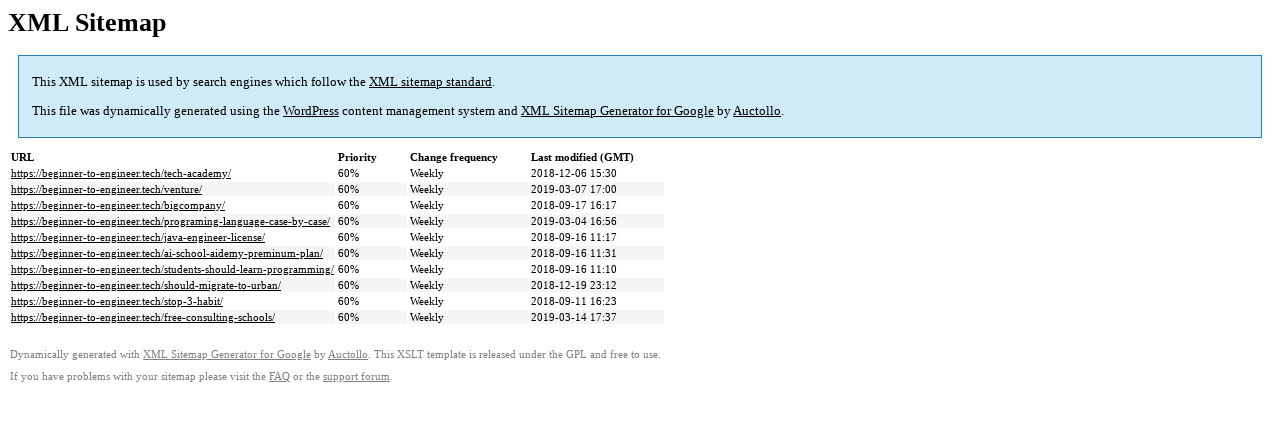

--- FILE ---
content_type: text/html; charset=UTF-8
request_url: https://beginner-to-engineer.tech/sitemap-pt-post-p2-2018-09.html
body_size: 1134
content:

<title>XML Sitemap</title><style type="text/css">
					body {
						font-family:"Lucida Grande","Lucida Sans Unicode",Tahoma,Verdana;
						font-size:13px;
					}
					
					#intro {
						background-color:#cfebf7;
						border:1px #2580B2 solid;
						padding:5px 13px 5px 13px;
						margin:10px;
					}
					
					#intro p {
						line-height:16.8667px;
					}
					#intro strong {
						font-weight:normal;
					}
					
					td {
						font-size:11px;
					}
					
					th {
						text-align:left;
						padding-right:30px;
						font-size:11px;
					}
					
					tr.high {
						background-color:whitesmoke;
					}
					
					#footer {
						padding:2px;
						margin-top:10px;
						font-size:8pt;
						color:gray;
					}
					
					#footer a {
						color:gray;
					}
					
					a {
						color:black;
					}
				</style><h1>XML Sitemap</h1><div id="intro"><p>
                This XML sitemap is used by search engines which follow the <a rel="external nofollow" href="https://sitemaps.org">XML sitemap standard</a>.
            </p><p>
                This file was dynamically generated using the <a rel="external nofollow" href="https://wordpress.org/">WordPress</a> content management system and <strong><a rel="external nofollow" href="https://auctollo.com/" title="XML Sitemap Generator for Google">XML Sitemap Generator for Google</a></strong> by <a rel="external nofollow" href="https://auctollo.com/">Auctollo</a>.
            </p><p /></div><div id="content"><table><tr style="border-bottom:1px black solid"><th>URL</th><th>Priority</th><th>Change frequency</th><th>Last modified (GMT)</th></tr><tr><td><a href="https://beginner-to-engineer.tech/tech-academy/">https://beginner-to-engineer.tech/tech-academy/</a></td><td>60%</td><td>Weekly</td><td>2018-12-06 15:30</td></tr><tr class="high"><td><a href="https://beginner-to-engineer.tech/venture/">https://beginner-to-engineer.tech/venture/</a></td><td>60%</td><td>Weekly</td><td>2019-03-07 17:00</td></tr><tr><td><a href="https://beginner-to-engineer.tech/bigcompany/">https://beginner-to-engineer.tech/bigcompany/</a></td><td>60%</td><td>Weekly</td><td>2018-09-17 16:17</td></tr><tr class="high"><td><a href="https://beginner-to-engineer.tech/programing-language-case-by-case/">https://beginner-to-engineer.tech/programing-language-case-by-case/</a></td><td>60%</td><td>Weekly</td><td>2019-03-04 16:56</td></tr><tr><td><a href="https://beginner-to-engineer.tech/java-engineer-license/">https://beginner-to-engineer.tech/java-engineer-license/</a></td><td>60%</td><td>Weekly</td><td>2018-09-16 11:17</td></tr><tr class="high"><td><a href="https://beginner-to-engineer.tech/ai-school-aidemy-preminum-plan/">https://beginner-to-engineer.tech/ai-school-aidemy-preminum-plan/</a></td><td>60%</td><td>Weekly</td><td>2018-09-16 11:31</td></tr><tr><td><a href="https://beginner-to-engineer.tech/students-should-learn-programming/">https://beginner-to-engineer.tech/students-should-learn-programming/</a></td><td>60%</td><td>Weekly</td><td>2018-09-16 11:10</td></tr><tr class="high"><td><a href="https://beginner-to-engineer.tech/should-migrate-to-urban/">https://beginner-to-engineer.tech/should-migrate-to-urban/</a></td><td>60%</td><td>Weekly</td><td>2018-12-19 23:12</td></tr><tr><td><a href="https://beginner-to-engineer.tech/stop-3-habit/">https://beginner-to-engineer.tech/stop-3-habit/</a></td><td>60%</td><td>Weekly</td><td>2018-09-11 16:23</td></tr><tr class="high"><td><a href="https://beginner-to-engineer.tech/free-consulting-schools/">https://beginner-to-engineer.tech/free-consulting-schools/</a></td><td>60%</td><td>Weekly</td><td>2019-03-14 17:37</td></tr></table></div><div id="footer"><p>
						Dynamically generated with <a rel="external nofollow" href="https://auctollo.com/products/google-xml-sitemap-generator/" title="XML Sitemap Generator for Google">XML Sitemap Generator for Google</a> by <a rel="external nofollow" href="https://auctollo.com/">Auctollo</a>. This XSLT template is released under the GPL and free to use.
            		</p><p>
	                    If you have problems with your sitemap please visit the <a rel="external nofollow" href="https://auctollo.com/products/google-xml-sitemap-generator/help/" title="Frequently Asked Questions">FAQ</a> or the <a rel="external nofollow" href="https://wordpress.org/support/plugin/google-sitemap-generator">support forum</a>.
            		</p></div>
